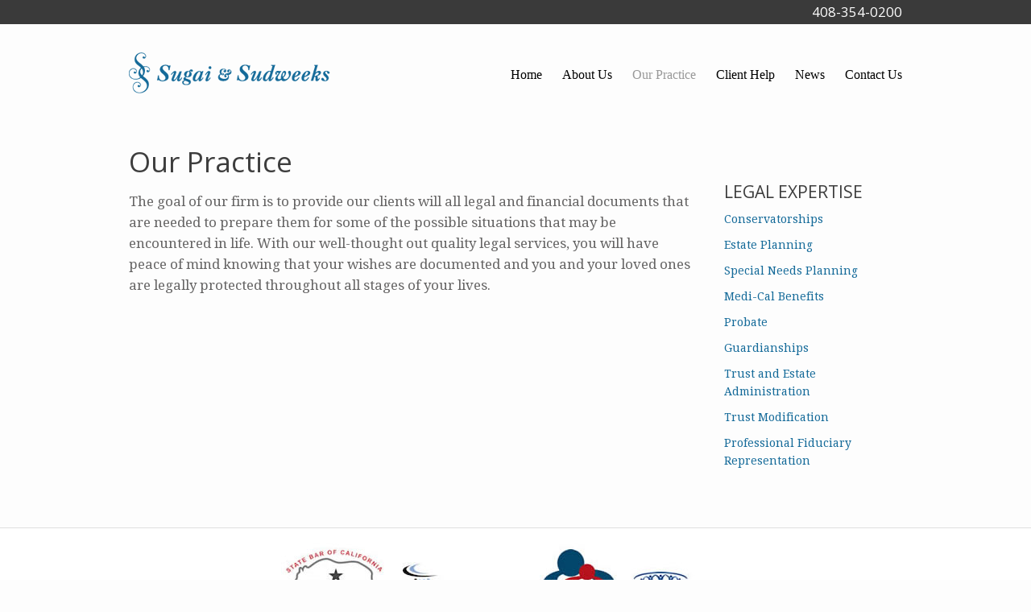

--- FILE ---
content_type: text/html; charset=UTF-8
request_url: https://sugaisudweeks.com/our-practice/
body_size: 9739
content:
<!DOCTYPE html>
<html lang="en-US">
<head>
<meta charset="UTF-8" />
<meta name="viewport" content="width=device-width" />

<link rel="shortcut icon" href="https://sugaisudweeks.com/wp-content/themes/storyteller-child/favicon.ico">
<link rel="profile" href="http://gmpg.org/xfn/11" />
<link rel="pingback" href="https://sugaisudweeks.com/xmlrpc.php" />

<!--[if lt IE 9]>
<script src="https://sugaisudweeks.com/wp-content/themes/storyteller/js/html5.js" type="text/javascript"></script>
<![endif]-->


<!-- MapPress Easy Google Maps Version:2.94.14 (https://www.mappresspro.com) -->
<meta name='robots' content='index, follow, max-image-preview:large, max-snippet:-1, max-video-preview:-1' />
	<style>img:is([sizes="auto" i], [sizes^="auto," i]) { contain-intrinsic-size: 3000px 1500px }</style>
	
	<!-- This site is optimized with the Yoast SEO plugin v25.1 - https://yoast.com/wordpress/plugins/seo/ -->
	<title>Our Practice - Sugai and Sudweeks</title>
	<link rel="canonical" href="https://sugaisudweeks.com/our-practice/" />
	<meta name="twitter:label1" content="Est. reading time" />
	<meta name="twitter:data1" content="1 minute" />
	<script type="application/ld+json" class="yoast-schema-graph">{"@context":"https://schema.org","@graph":[{"@type":"WebPage","@id":"https://sugaisudweeks.com/our-practice/","url":"https://sugaisudweeks.com/our-practice/","name":"Our Practice - Sugai and Sudweeks","isPartOf":{"@id":"https://sugaisudweeks.com/#website"},"datePublished":"2011-02-09T16:09:55+00:00","dateModified":"2023-03-21T18:18:37+00:00","inLanguage":"en-US","potentialAction":[{"@type":"ReadAction","target":["https://sugaisudweeks.com/our-practice/"]}]},{"@type":"WebSite","@id":"https://sugaisudweeks.com/#website","url":"https://sugaisudweeks.com/","name":"Sugai and Sudweeks","description":"Probate, Estate Planning, Elder Law, Conservatorships in Los Gatos and the Bay Area","potentialAction":[{"@type":"SearchAction","target":{"@type":"EntryPoint","urlTemplate":"https://sugaisudweeks.com/?s={search_term_string}"},"query-input":{"@type":"PropertyValueSpecification","valueRequired":true,"valueName":"search_term_string"}}],"inLanguage":"en-US"}]}</script>
	<!-- / Yoast SEO plugin. -->


<link rel='dns-prefetch' href='//fonts.googleapis.com' />
<link rel="alternate" type="application/rss+xml" title="Sugai and Sudweeks &raquo; Feed" href="https://sugaisudweeks.com/feed/" />
<link rel="alternate" type="application/rss+xml" title="Sugai and Sudweeks &raquo; Comments Feed" href="https://sugaisudweeks.com/comments/feed/" />
<script type="text/javascript">
/* <![CDATA[ */
window._wpemojiSettings = {"baseUrl":"https:\/\/s.w.org\/images\/core\/emoji\/16.0.1\/72x72\/","ext":".png","svgUrl":"https:\/\/s.w.org\/images\/core\/emoji\/16.0.1\/svg\/","svgExt":".svg","source":{"concatemoji":"https:\/\/sugaisudweeks.com\/wp-includes\/js\/wp-emoji-release.min.js?ver=6.8.3"}};
/*! This file is auto-generated */
!function(s,n){var o,i,e;function c(e){try{var t={supportTests:e,timestamp:(new Date).valueOf()};sessionStorage.setItem(o,JSON.stringify(t))}catch(e){}}function p(e,t,n){e.clearRect(0,0,e.canvas.width,e.canvas.height),e.fillText(t,0,0);var t=new Uint32Array(e.getImageData(0,0,e.canvas.width,e.canvas.height).data),a=(e.clearRect(0,0,e.canvas.width,e.canvas.height),e.fillText(n,0,0),new Uint32Array(e.getImageData(0,0,e.canvas.width,e.canvas.height).data));return t.every(function(e,t){return e===a[t]})}function u(e,t){e.clearRect(0,0,e.canvas.width,e.canvas.height),e.fillText(t,0,0);for(var n=e.getImageData(16,16,1,1),a=0;a<n.data.length;a++)if(0!==n.data[a])return!1;return!0}function f(e,t,n,a){switch(t){case"flag":return n(e,"\ud83c\udff3\ufe0f\u200d\u26a7\ufe0f","\ud83c\udff3\ufe0f\u200b\u26a7\ufe0f")?!1:!n(e,"\ud83c\udde8\ud83c\uddf6","\ud83c\udde8\u200b\ud83c\uddf6")&&!n(e,"\ud83c\udff4\udb40\udc67\udb40\udc62\udb40\udc65\udb40\udc6e\udb40\udc67\udb40\udc7f","\ud83c\udff4\u200b\udb40\udc67\u200b\udb40\udc62\u200b\udb40\udc65\u200b\udb40\udc6e\u200b\udb40\udc67\u200b\udb40\udc7f");case"emoji":return!a(e,"\ud83e\udedf")}return!1}function g(e,t,n,a){var r="undefined"!=typeof WorkerGlobalScope&&self instanceof WorkerGlobalScope?new OffscreenCanvas(300,150):s.createElement("canvas"),o=r.getContext("2d",{willReadFrequently:!0}),i=(o.textBaseline="top",o.font="600 32px Arial",{});return e.forEach(function(e){i[e]=t(o,e,n,a)}),i}function t(e){var t=s.createElement("script");t.src=e,t.defer=!0,s.head.appendChild(t)}"undefined"!=typeof Promise&&(o="wpEmojiSettingsSupports",i=["flag","emoji"],n.supports={everything:!0,everythingExceptFlag:!0},e=new Promise(function(e){s.addEventListener("DOMContentLoaded",e,{once:!0})}),new Promise(function(t){var n=function(){try{var e=JSON.parse(sessionStorage.getItem(o));if("object"==typeof e&&"number"==typeof e.timestamp&&(new Date).valueOf()<e.timestamp+604800&&"object"==typeof e.supportTests)return e.supportTests}catch(e){}return null}();if(!n){if("undefined"!=typeof Worker&&"undefined"!=typeof OffscreenCanvas&&"undefined"!=typeof URL&&URL.createObjectURL&&"undefined"!=typeof Blob)try{var e="postMessage("+g.toString()+"("+[JSON.stringify(i),f.toString(),p.toString(),u.toString()].join(",")+"));",a=new Blob([e],{type:"text/javascript"}),r=new Worker(URL.createObjectURL(a),{name:"wpTestEmojiSupports"});return void(r.onmessage=function(e){c(n=e.data),r.terminate(),t(n)})}catch(e){}c(n=g(i,f,p,u))}t(n)}).then(function(e){for(var t in e)n.supports[t]=e[t],n.supports.everything=n.supports.everything&&n.supports[t],"flag"!==t&&(n.supports.everythingExceptFlag=n.supports.everythingExceptFlag&&n.supports[t]);n.supports.everythingExceptFlag=n.supports.everythingExceptFlag&&!n.supports.flag,n.DOMReady=!1,n.readyCallback=function(){n.DOMReady=!0}}).then(function(){return e}).then(function(){var e;n.supports.everything||(n.readyCallback(),(e=n.source||{}).concatemoji?t(e.concatemoji):e.wpemoji&&e.twemoji&&(t(e.twemoji),t(e.wpemoji)))}))}((window,document),window._wpemojiSettings);
/* ]]> */
</script>
<link rel='stylesheet' id='flick-css' href='https://sugaisudweeks.com/wp-content/plugins/mailchimp/assets/css/flick/flick.css?ver=1.8.0' type='text/css' media='all' />
<link rel='stylesheet' id='mailchimp_sf_main_css-css' href='https://sugaisudweeks.com/?mcsf_action=main_css&#038;ver=1.8.0' type='text/css' media='all' />
<style id='wp-emoji-styles-inline-css' type='text/css'>

	img.wp-smiley, img.emoji {
		display: inline !important;
		border: none !important;
		box-shadow: none !important;
		height: 1em !important;
		width: 1em !important;
		margin: 0 0.07em !important;
		vertical-align: -0.1em !important;
		background: none !important;
		padding: 0 !important;
	}
</style>
<link rel='stylesheet' id='wp-block-library-css' href='https://sugaisudweeks.com/wp-includes/css/dist/block-library/style.min.css?ver=6.8.3' type='text/css' media='all' />
<style id='classic-theme-styles-inline-css' type='text/css'>
/*! This file is auto-generated */
.wp-block-button__link{color:#fff;background-color:#32373c;border-radius:9999px;box-shadow:none;text-decoration:none;padding:calc(.667em + 2px) calc(1.333em + 2px);font-size:1.125em}.wp-block-file__button{background:#32373c;color:#fff;text-decoration:none}
</style>
<link rel='stylesheet' id='mappress-leaflet-css' href='https://sugaisudweeks.com/wp-content/plugins/mappress-google-maps-for-wordpress/lib/leaflet/leaflet.css?ver=1.7.1' type='text/css' media='all' />
<link rel='stylesheet' id='mappress-css' href='https://sugaisudweeks.com/wp-content/plugins/mappress-google-maps-for-wordpress/css/mappress.css?ver=2.94.14' type='text/css' media='all' />
<style id='global-styles-inline-css' type='text/css'>
:root{--wp--preset--aspect-ratio--square: 1;--wp--preset--aspect-ratio--4-3: 4/3;--wp--preset--aspect-ratio--3-4: 3/4;--wp--preset--aspect-ratio--3-2: 3/2;--wp--preset--aspect-ratio--2-3: 2/3;--wp--preset--aspect-ratio--16-9: 16/9;--wp--preset--aspect-ratio--9-16: 9/16;--wp--preset--color--black: #000000;--wp--preset--color--cyan-bluish-gray: #abb8c3;--wp--preset--color--white: #ffffff;--wp--preset--color--pale-pink: #f78da7;--wp--preset--color--vivid-red: #cf2e2e;--wp--preset--color--luminous-vivid-orange: #ff6900;--wp--preset--color--luminous-vivid-amber: #fcb900;--wp--preset--color--light-green-cyan: #7bdcb5;--wp--preset--color--vivid-green-cyan: #00d084;--wp--preset--color--pale-cyan-blue: #8ed1fc;--wp--preset--color--vivid-cyan-blue: #0693e3;--wp--preset--color--vivid-purple: #9b51e0;--wp--preset--gradient--vivid-cyan-blue-to-vivid-purple: linear-gradient(135deg,rgba(6,147,227,1) 0%,rgb(155,81,224) 100%);--wp--preset--gradient--light-green-cyan-to-vivid-green-cyan: linear-gradient(135deg,rgb(122,220,180) 0%,rgb(0,208,130) 100%);--wp--preset--gradient--luminous-vivid-amber-to-luminous-vivid-orange: linear-gradient(135deg,rgba(252,185,0,1) 0%,rgba(255,105,0,1) 100%);--wp--preset--gradient--luminous-vivid-orange-to-vivid-red: linear-gradient(135deg,rgba(255,105,0,1) 0%,rgb(207,46,46) 100%);--wp--preset--gradient--very-light-gray-to-cyan-bluish-gray: linear-gradient(135deg,rgb(238,238,238) 0%,rgb(169,184,195) 100%);--wp--preset--gradient--cool-to-warm-spectrum: linear-gradient(135deg,rgb(74,234,220) 0%,rgb(151,120,209) 20%,rgb(207,42,186) 40%,rgb(238,44,130) 60%,rgb(251,105,98) 80%,rgb(254,248,76) 100%);--wp--preset--gradient--blush-light-purple: linear-gradient(135deg,rgb(255,206,236) 0%,rgb(152,150,240) 100%);--wp--preset--gradient--blush-bordeaux: linear-gradient(135deg,rgb(254,205,165) 0%,rgb(254,45,45) 50%,rgb(107,0,62) 100%);--wp--preset--gradient--luminous-dusk: linear-gradient(135deg,rgb(255,203,112) 0%,rgb(199,81,192) 50%,rgb(65,88,208) 100%);--wp--preset--gradient--pale-ocean: linear-gradient(135deg,rgb(255,245,203) 0%,rgb(182,227,212) 50%,rgb(51,167,181) 100%);--wp--preset--gradient--electric-grass: linear-gradient(135deg,rgb(202,248,128) 0%,rgb(113,206,126) 100%);--wp--preset--gradient--midnight: linear-gradient(135deg,rgb(2,3,129) 0%,rgb(40,116,252) 100%);--wp--preset--font-size--small: 13px;--wp--preset--font-size--medium: 20px;--wp--preset--font-size--large: 36px;--wp--preset--font-size--x-large: 42px;--wp--preset--spacing--20: 0.44rem;--wp--preset--spacing--30: 0.67rem;--wp--preset--spacing--40: 1rem;--wp--preset--spacing--50: 1.5rem;--wp--preset--spacing--60: 2.25rem;--wp--preset--spacing--70: 3.38rem;--wp--preset--spacing--80: 5.06rem;--wp--preset--shadow--natural: 6px 6px 9px rgba(0, 0, 0, 0.2);--wp--preset--shadow--deep: 12px 12px 50px rgba(0, 0, 0, 0.4);--wp--preset--shadow--sharp: 6px 6px 0px rgba(0, 0, 0, 0.2);--wp--preset--shadow--outlined: 6px 6px 0px -3px rgba(255, 255, 255, 1), 6px 6px rgba(0, 0, 0, 1);--wp--preset--shadow--crisp: 6px 6px 0px rgba(0, 0, 0, 1);}:where(.is-layout-flex){gap: 0.5em;}:where(.is-layout-grid){gap: 0.5em;}body .is-layout-flex{display: flex;}.is-layout-flex{flex-wrap: wrap;align-items: center;}.is-layout-flex > :is(*, div){margin: 0;}body .is-layout-grid{display: grid;}.is-layout-grid > :is(*, div){margin: 0;}:where(.wp-block-columns.is-layout-flex){gap: 2em;}:where(.wp-block-columns.is-layout-grid){gap: 2em;}:where(.wp-block-post-template.is-layout-flex){gap: 1.25em;}:where(.wp-block-post-template.is-layout-grid){gap: 1.25em;}.has-black-color{color: var(--wp--preset--color--black) !important;}.has-cyan-bluish-gray-color{color: var(--wp--preset--color--cyan-bluish-gray) !important;}.has-white-color{color: var(--wp--preset--color--white) !important;}.has-pale-pink-color{color: var(--wp--preset--color--pale-pink) !important;}.has-vivid-red-color{color: var(--wp--preset--color--vivid-red) !important;}.has-luminous-vivid-orange-color{color: var(--wp--preset--color--luminous-vivid-orange) !important;}.has-luminous-vivid-amber-color{color: var(--wp--preset--color--luminous-vivid-amber) !important;}.has-light-green-cyan-color{color: var(--wp--preset--color--light-green-cyan) !important;}.has-vivid-green-cyan-color{color: var(--wp--preset--color--vivid-green-cyan) !important;}.has-pale-cyan-blue-color{color: var(--wp--preset--color--pale-cyan-blue) !important;}.has-vivid-cyan-blue-color{color: var(--wp--preset--color--vivid-cyan-blue) !important;}.has-vivid-purple-color{color: var(--wp--preset--color--vivid-purple) !important;}.has-black-background-color{background-color: var(--wp--preset--color--black) !important;}.has-cyan-bluish-gray-background-color{background-color: var(--wp--preset--color--cyan-bluish-gray) !important;}.has-white-background-color{background-color: var(--wp--preset--color--white) !important;}.has-pale-pink-background-color{background-color: var(--wp--preset--color--pale-pink) !important;}.has-vivid-red-background-color{background-color: var(--wp--preset--color--vivid-red) !important;}.has-luminous-vivid-orange-background-color{background-color: var(--wp--preset--color--luminous-vivid-orange) !important;}.has-luminous-vivid-amber-background-color{background-color: var(--wp--preset--color--luminous-vivid-amber) !important;}.has-light-green-cyan-background-color{background-color: var(--wp--preset--color--light-green-cyan) !important;}.has-vivid-green-cyan-background-color{background-color: var(--wp--preset--color--vivid-green-cyan) !important;}.has-pale-cyan-blue-background-color{background-color: var(--wp--preset--color--pale-cyan-blue) !important;}.has-vivid-cyan-blue-background-color{background-color: var(--wp--preset--color--vivid-cyan-blue) !important;}.has-vivid-purple-background-color{background-color: var(--wp--preset--color--vivid-purple) !important;}.has-black-border-color{border-color: var(--wp--preset--color--black) !important;}.has-cyan-bluish-gray-border-color{border-color: var(--wp--preset--color--cyan-bluish-gray) !important;}.has-white-border-color{border-color: var(--wp--preset--color--white) !important;}.has-pale-pink-border-color{border-color: var(--wp--preset--color--pale-pink) !important;}.has-vivid-red-border-color{border-color: var(--wp--preset--color--vivid-red) !important;}.has-luminous-vivid-orange-border-color{border-color: var(--wp--preset--color--luminous-vivid-orange) !important;}.has-luminous-vivid-amber-border-color{border-color: var(--wp--preset--color--luminous-vivid-amber) !important;}.has-light-green-cyan-border-color{border-color: var(--wp--preset--color--light-green-cyan) !important;}.has-vivid-green-cyan-border-color{border-color: var(--wp--preset--color--vivid-green-cyan) !important;}.has-pale-cyan-blue-border-color{border-color: var(--wp--preset--color--pale-cyan-blue) !important;}.has-vivid-cyan-blue-border-color{border-color: var(--wp--preset--color--vivid-cyan-blue) !important;}.has-vivid-purple-border-color{border-color: var(--wp--preset--color--vivid-purple) !important;}.has-vivid-cyan-blue-to-vivid-purple-gradient-background{background: var(--wp--preset--gradient--vivid-cyan-blue-to-vivid-purple) !important;}.has-light-green-cyan-to-vivid-green-cyan-gradient-background{background: var(--wp--preset--gradient--light-green-cyan-to-vivid-green-cyan) !important;}.has-luminous-vivid-amber-to-luminous-vivid-orange-gradient-background{background: var(--wp--preset--gradient--luminous-vivid-amber-to-luminous-vivid-orange) !important;}.has-luminous-vivid-orange-to-vivid-red-gradient-background{background: var(--wp--preset--gradient--luminous-vivid-orange-to-vivid-red) !important;}.has-very-light-gray-to-cyan-bluish-gray-gradient-background{background: var(--wp--preset--gradient--very-light-gray-to-cyan-bluish-gray) !important;}.has-cool-to-warm-spectrum-gradient-background{background: var(--wp--preset--gradient--cool-to-warm-spectrum) !important;}.has-blush-light-purple-gradient-background{background: var(--wp--preset--gradient--blush-light-purple) !important;}.has-blush-bordeaux-gradient-background{background: var(--wp--preset--gradient--blush-bordeaux) !important;}.has-luminous-dusk-gradient-background{background: var(--wp--preset--gradient--luminous-dusk) !important;}.has-pale-ocean-gradient-background{background: var(--wp--preset--gradient--pale-ocean) !important;}.has-electric-grass-gradient-background{background: var(--wp--preset--gradient--electric-grass) !important;}.has-midnight-gradient-background{background: var(--wp--preset--gradient--midnight) !important;}.has-small-font-size{font-size: var(--wp--preset--font-size--small) !important;}.has-medium-font-size{font-size: var(--wp--preset--font-size--medium) !important;}.has-large-font-size{font-size: var(--wp--preset--font-size--large) !important;}.has-x-large-font-size{font-size: var(--wp--preset--font-size--x-large) !important;}
:where(.wp-block-post-template.is-layout-flex){gap: 1.25em;}:where(.wp-block-post-template.is-layout-grid){gap: 1.25em;}
:where(.wp-block-columns.is-layout-flex){gap: 2em;}:where(.wp-block-columns.is-layout-grid){gap: 2em;}
:root :where(.wp-block-pullquote){font-size: 1.5em;line-height: 1.6;}
</style>
<link rel='stylesheet' id='style-css' href='https://sugaisudweeks.com/wp-content/themes/storyteller-child/style.css?ver=6.8.3' type='text/css' media='all' />
<link rel='stylesheet' id='flexslider-css' href='https://sugaisudweeks.com/wp-content/themes/storyteller/js/flexSlider/flexslider.css?ver=6.8.3' type='text/css' media='all' />
<link rel='stylesheet' id='gpp-custom-fonts-css' href='https://fonts.googleapis.com/css?family=Open+Sans%3A400italic%2C400%2C300%2C700%2C800%7CDroid+Serif%3A400%2C700%2C400italic%2C700italic&#038;ver=6.8.3' type='text/css' media='all' />
<script type="text/javascript" src="https://sugaisudweeks.com/wp-includes/js/jquery/jquery.min.js?ver=3.7.1" id="jquery-core-js"></script>
<script type="text/javascript" src="https://sugaisudweeks.com/wp-includes/js/jquery/jquery-migrate.min.js?ver=3.4.1" id="jquery-migrate-js"></script>
<script type="text/javascript" src="https://sugaisudweeks.com/wp-content/themes/storyteller/js/flexSlider/jquery.flexslider-min.js?ver=1.0" id="flexslider-js"></script>
<script type="text/javascript" src="https://sugaisudweeks.com/wp-content/themes/storyteller/js/flexSlider/flex_js.js?ver=1.0" id="flex_js-js"></script>
<script type="text/javascript" src="https://sugaisudweeks.com/wp-content/themes/storyteller/js/scripts.js?ver=1.0" id="storyteller_scripts-js"></script>
<link rel="https://api.w.org/" href="https://sugaisudweeks.com/wp-json/" /><link rel="alternate" title="JSON" type="application/json" href="https://sugaisudweeks.com/wp-json/wp/v2/pages/40" /><link rel="EditURI" type="application/rsd+xml" title="RSD" href="https://sugaisudweeks.com/xmlrpc.php?rsd" />
<meta name="generator" content="WordPress 6.8.3" />
<link rel='shortlink' href='https://sugaisudweeks.com/?p=40' />
<link rel="alternate" title="oEmbed (JSON)" type="application/json+oembed" href="https://sugaisudweeks.com/wp-json/oembed/1.0/embed?url=https%3A%2F%2Fsugaisudweeks.com%2Four-practice%2F" />
<link rel="alternate" title="oEmbed (XML)" type="text/xml+oembed" href="https://sugaisudweeks.com/wp-json/oembed/1.0/embed?url=https%3A%2F%2Fsugaisudweeks.com%2Four-practice%2F&#038;format=xml" />
<script type="text/javascript">
	jQuery(function($) {
		$('.date-pick').each(function() {
			var format = $(this).data('format') || 'mm/dd/yyyy';
			format = format.replace(/yyyy/i, 'yy');
			$(this).datepicker({
				autoFocusNextInput: true,
				constrainInput: false,
				changeMonth: true,
				changeYear: true,
				beforeShow: function(input, inst) { $('#ui-datepicker-div').addClass('show'); },
				dateFormat: format.toLowerCase(),
			});
		});
		d = new Date();
		$('.birthdate-pick').each(function() {
			var format = $(this).data('format') || 'mm/dd';
			format = format.replace(/yyyy/i, 'yy');
			$(this).datepicker({
				autoFocusNextInput: true,
				constrainInput: false,
				changeMonth: true,
				changeYear: false,
				minDate: new Date(d.getFullYear(), 1-1, 1),
				maxDate: new Date(d.getFullYear(), 12-1, 31),
				beforeShow: function(input, inst) { $('#ui-datepicker-div').removeClass('show'); },
				dateFormat: format.toLowerCase(),
			});

		});

	});
</script>
<!-- BeginHeader --><style type="text/css">h1, h2, h3, h4, h5, h6, #header ul.menu li a, .slide-button, .button { font-family: 'Allerta'; }body, p, textarea, input, h2.site-description { font-family: 'Allan'; }</style><!-- EndHeader --><meta name="ps_configurator" content="thmNm=Storyteller Child;thmVsn=;thmFmly=storyteller;hd_bgn=BeginHeader;hd_end=EndHeader;ft_bgn=BeginFooter;ft_end=EndFooter;scptInc=https://ajax.googleapis.com/ajax/libs/jquery/1.7.2/jquery.min.js;scptInc=//html5shiv.googlecode.com/svn/trunk/html5.js;scptInc=https://sugaisudweeks.com/wp-content/themes/storyteller/js/small-menu.js;lnkInc=https://sugaisudweeks.com/wp-content/themes/storyteller-child/style.css;lnkInc=https://sugaisudweeks.com/wp-content/themes/storyteller/css/light.css" />
<!-- BeginHeader --><style type="text/css">h1, h2, h3, h4, h5, h6, ul.menu li a { font-family: 'Open Sans'; }body, p, textarea, input, h2.site-description { font-family: 'Droid Serif'; }</style><!-- EndHeader --><!--[if lt IE 9]>
   <script src="http://css3-mediaqueries-js.googlecode.com/svn/trunk/css3-mediaqueries.js"></script>
<![endif]-->

 <!--[if lt IE 8]>
<link rel="stylesheet" type="text/css" href="https://sugaisudweeks.com/wp-content/themes/storyteller-child/ie7.css" />
<![endif]-->
</head>

<body class="wp-singular page-template-default page page-id-40 page-parent wp-theme-storyteller wp-child-theme-storyteller-child browser-chrome has-sidebar">
	<!-- BeginHeader -->
	<div id="top-menu-wrap">
		<div id="top-menu" class="container">
			<h3><a href="tel:4083540200">408-354-0200</a></h3>
		</div>
	</div>
	<div id="header" class='container'>
				<header id="masthead" class="site-header" role="banner">
			<hgroup>
				<span class="logo-underline">
					<h1 class="site-title">
						<a href="https://sugaisudweeks.com/" title="Sugai and Sudweeks" rel="home">
					    	<img class="sitetitle" src="https://sugaisudweeks.com/wp-content/themes/storyteller-child/images/ss-logo-blue.png" alt="Sugai and Sudweeks" />
				    	</a>
				    </h1>
					<h2 id="tagline" class="site-description hide">Probate, Estate Planning, Elder Law, Conservatorships in Los Gatos and the Bay Area</h2>
				</span>
				<nav role="navigation" class="site-navigation main-navigation">
					<h1 class="assistive-text">Menu</h1>
					<div class="assistive-text skip-link"><a href="#content" title="Skip to content">Skip to content</a></div>

					<div class="menu-main-menu-container"><ul id="menu-main-menu" class="menu"><li id="menu-item-1466" class="menu-item menu-item-type-post_type menu-item-object-page menu-item-home menu-item-1466"><a href="https://sugaisudweeks.com/">Home</a></li>
<li id="menu-item-107" class="menu-item menu-item-type-post_type menu-item-object-page menu-item-has-children menu-item-107"><a href="https://sugaisudweeks.com/about/">About Us</a>
<ul class="sub-menu">
	<li id="menu-item-1485" class="menu-item menu-item-type-post_type menu-item-object-page menu-item-1485"><a href="https://sugaisudweeks.com/about/our-philosophy/">Our Philosophy</a></li>
	<li id="menu-item-1483" class="menu-item menu-item-type-post_type menu-item-object-page menu-item-1483"><a href="https://sugaisudweeks.com/about/community-involvement/">Community Involvement</a></li>
	<li id="menu-item-1490" class="menu-item menu-item-type-post_type menu-item-object-page menu-item-1490"><a href="https://sugaisudweeks.com/leslie-yarnes-sugai/">Leslie Yarnes Sugai</a></li>
	<li id="menu-item-1491" class="menu-item menu-item-type-post_type menu-item-object-page menu-item-1491"><a href="https://sugaisudweeks.com/sheri-sudweeks/">Sheri Sudweeks</a></li>
	<li id="menu-item-1486" class="menu-item menu-item-type-post_type menu-item-object-page menu-item-1486"><a href="https://sugaisudweeks.com/about/disclaimer-and-terms-of-use/">Disclaimer and Terms of Use</a></li>
	<li id="menu-item-1487" class="menu-item menu-item-type-post_type menu-item-object-page menu-item-1487"><a href="https://sugaisudweeks.com/about/site-map/">Site Map</a></li>
</ul>
</li>
<li id="menu-item-108" class="menu-item menu-item-type-post_type menu-item-object-page current-menu-item page_item page-item-40 current_page_item menu-item-has-children menu-item-108"><a href="https://sugaisudweeks.com/our-practice/" aria-current="page">Our Practice</a>
<ul class="sub-menu">
	<li id="menu-item-1492" class="menu-item menu-item-type-post_type menu-item-object-page menu-item-1492"><a href="https://sugaisudweeks.com/our-practice/conservatorships/">Conservatorships</a></li>
	<li id="menu-item-1495" class="menu-item menu-item-type-post_type menu-item-object-page menu-item-1495"><a href="https://sugaisudweeks.com/our-practice/estate-planning/">Estate Planning</a></li>
	<li id="menu-item-1500" class="menu-item menu-item-type-post_type menu-item-object-page menu-item-1500"><a href="https://sugaisudweeks.com/our-practice/special-needs-planning/">Special Needs Planning</a></li>
	<li id="menu-item-1502" class="menu-item menu-item-type-post_type menu-item-object-page menu-item-1502"><a href="https://sugaisudweeks.com/our-practice/medi-cal-benefits/">Medi-Cal Benefits</a></li>
	<li id="menu-item-1498" class="menu-item menu-item-type-post_type menu-item-object-page menu-item-1498"><a href="https://sugaisudweeks.com/our-practice/probate/">Probate</a></li>
	<li id="menu-item-1496" class="menu-item menu-item-type-post_type menu-item-object-page menu-item-1496"><a href="https://sugaisudweeks.com/our-practice/guardianships/">Guardianships</a></li>
	<li id="menu-item-1501" class="menu-item menu-item-type-post_type menu-item-object-page menu-item-1501"><a href="https://sugaisudweeks.com/our-practice/trust-and-estate-administration/">Trust and Estate Administration</a></li>
	<li id="menu-item-1612" class="menu-item menu-item-type-post_type menu-item-object-page menu-item-1612"><a href="https://sugaisudweeks.com/our-practice/special-needs-trust-administration/">Special Needs Trust Administration</a></li>
	<li id="menu-item-1579" class="menu-item menu-item-type-post_type menu-item-object-page menu-item-1579"><a href="https://sugaisudweeks.com/our-practice/trust-modification/">Trust Modification</a></li>
	<li id="menu-item-1499" class="menu-item menu-item-type-post_type menu-item-object-page menu-item-1499"><a href="https://sugaisudweeks.com/our-practice/professional-fiduciary-representation/">Professional Fiduciary Representation</a></li>
	<li id="menu-item-1503" class="menu-item menu-item-type-post_type menu-item-object-page menu-item-has-children menu-item-1503"><a href="https://sugaisudweeks.com/our-practice/hot-topics/">Hot Topics</a>
	<ul class="sub-menu">
		<li id="menu-item-1504" class="menu-item menu-item-type-post_type menu-item-object-page menu-item-1504"><a href="https://sugaisudweeks.com/our-practice/hot-topics/estate-planning/">Estate Planning</a></li>
		<li id="menu-item-1505" class="menu-item menu-item-type-post_type menu-item-object-page menu-item-1505"><a href="https://sugaisudweeks.com/our-practice/hot-topics/special-needs/">Special Needs</a></li>
		<li id="menu-item-1509" class="menu-item menu-item-type-post_type menu-item-object-page menu-item-1509"><a href="https://sugaisudweeks.com/our-practice/hot-topics/alzheimer%e2%80%99s/">Alzheimer’s</a></li>
		<li id="menu-item-1510" class="menu-item menu-item-type-post_type menu-item-object-page menu-item-1510"><a href="https://sugaisudweeks.com/our-practice/hot-topics/what-to-do-when-a-parent-dies/">Death</a></li>
	</ul>
</li>
</ul>
</li>
<li id="menu-item-109" class="menu-item menu-item-type-post_type menu-item-object-page menu-item-109"><a href="https://sugaisudweeks.com/resources/">Client Help</a></li>
<li id="menu-item-1462" class="menu-item menu-item-type-post_type menu-item-object-page menu-item-1462"><a href="https://sugaisudweeks.com/news/">News</a></li>
<li id="menu-item-1463" class="menu-item menu-item-type-post_type menu-item-object-page menu-item-1463"><a href="https://sugaisudweeks.com/408-354-0200/">Contact Us</a></li>
</ul></div>				</nav>
				<div class="clear"></div>
			</hgroup>
			
		</header><!-- #masthead .site-header -->
	</div>
    
	<div id="page" class="hfeed site container">

		<div id="main">
		<!-- EndHeader -->
<div id="primary" class="site-content">
	<div id="content" role="main">

		
			
<article id="post-40" class="post-40 page type-page status-publish hentry">
	<header class="entry-header">
		<h1 class="entry-title">Our Practice</h1>
	</header><!-- .entry-header -->

	<div class="entry-content">
		<p>The goal of our firm is to provide our clients will all legal and financial documents that are needed to prepare them for some of the possible situations that may be encountered in life. With our well-thought out quality legal services, you will have peace of mind knowing that your wishes are documented and you and your loved ones are legally protected throughout all stages of your lives.</p>
						<footer class="entry-meta">
				</footer>
	</div><!-- .entry-content -->
</article><!-- #post-40 -->

			

	<div id="comments" class="comments-area">

	
	
	
	
</div><!-- #comments .comments-area -->

		
	</div><!-- #content -->
</div><!-- #primary .site-content -->

		<section id="secondary" class="widget-area" role="complementary">
		<aside id="sidebar" class="widget">
			<aside id="flexipages-3" class="widget widget_pages widget_flexipages flexipages_widget"><h3 class="widget-title">Legal Expertise</h3>
<ul>
	<li class="page_item page-item-73"><a href="https://sugaisudweeks.com/our-practice/conservatorships/" title="Conservatorships">Conservatorships</a></li>
	<li class="page_item page-item-63"><a href="https://sugaisudweeks.com/our-practice/estate-planning/" title="Estate Planning">Estate Planning</a></li>
	<li class="page_item page-item-77"><a href="https://sugaisudweeks.com/our-practice/special-needs-planning/" title="Special Needs Planning">Special Needs Planning</a></li>
	<li class="page_item page-item-79"><a href="https://sugaisudweeks.com/our-practice/medi-cal-benefits/" title="Medi-Cal Benefits">Medi-Cal Benefits</a></li>
	<li class="page_item page-item-67"><a href="https://sugaisudweeks.com/our-practice/probate/" title="Probate">Probate</a></li>
	<li class="page_item page-item-75"><a href="https://sugaisudweeks.com/our-practice/guardianships/" title="Guardianships">Guardianships</a></li>
	<li class="page_item page-item-65"><a href="https://sugaisudweeks.com/our-practice/trust-and-estate-administration/" title="Trust and Estate Administration">Trust and Estate Administration</a></li>
	<li class="page_item page-item-69"><a href="https://sugaisudweeks.com/our-practice/trust-modification/" title="Trust Modification">Trust Modification</a></li>
	<li class="page_item page-item-81"><a href="https://sugaisudweeks.com/our-practice/professional-fiduciary-representation/" title="Professional Fiduciary Representation">Professional Fiduciary Representation</a></li>
</ul></aside>		</aside>
	</section><!-- #secondary .widget-area -->
	<!-- BeginFooter -->

</div><!-- #main -->
</div><!-- #page .hfeed .site -->

			<div id="action-wrap">
			<div class="logo-banner">
										<img width="132" height="140" alt="State Bar of California" class="attachment-full" style="max-width: 100%;" src="https://sugaisudweeks.com/wp-content/uploads/statebar.jpg" /><img width="157" height="140" alt="National Elder Law Foundation" class="attachment-full" style="max-width: 100%;" src="https://sugaisudweeks.com/wp-content/uploads/nationalelder.jpg" /><img width="97" height="140" alt="Academy of Special Needs Planners Member" class="attachment-full" style="max-width: 100%;" src="https://sugaisudweeks.com/wp-content/uploads/asnp.jpg" /><img width="148" height="140" alt="National Elder Law Foundation" class="attachment-full" style="max-width: 100%;" src="https://sugaisudweeks.com/wp-content/uploads/naela.jpg" />                    				</div>
		</div><!-- #action-wrap -->
	
<div id="footer-wrap">

	<footer id="colophon" class="site-footer container" role="contentinfo">
                  <div id="footer-widgets" class="four">
                                  <aside id="widget-1" class="widget-1">
                       <div class="widget"><h3 class="widget-title"><span>Useful Links</span></h3><ul  class="list">

		<li class=''><a href='https://sugaisudweeks.com/resources/'>Client Help</a></li><li class=''><a href='https://sugaisudweeks.com/about/disclaimer-and-terms-of-use/'>Disclaimer & Terms of Use</a></li><li class=''><a href='https://sugaisudweeks.com/about/site-map/'>Site Map</a></li></ul></div>                   </aside>
                                                 <aside id="widget-2" class="widget-2">
                       <div class="widget"><h3 class="widget-title"><span>Contact</span></h3>			<div class="textwidget"><p>408-354-0200<br />
<a href="mailto:admin@sugaisudweeks.com">admin@sugaisudweeks.com</a></p>
<p>Sugai & Sudweeks<br />
200 So. Santa Cruz Ave. #100<br />
Los Gatos, CA 95030</p>
</div>
		</div>                   </aside>
                                                 <aside id="widget-3" class="widget-3">
                       <div class="widget"><h3 class="widget-title"><span>Join Us</span></h3><ul  class="list">

		<li class='facebook'><a href='http://facebook.com/SugaiSudweeks' target='_blank'>Facebook</a></li><li class='linkedin'><a href='http://www.linkedin.com/company/789947' target='_blank'>LinkedIn</a></li><li class='youtube'><a href='http://www.youtube.com/sugaisudweeks' target='_blank'>YouTube</a></li><li class='slideshare'><a href='http://www.slideshare.net/sherisudweeks'>Slideshare</a></li></ul></div>                   </aside>
               			                   <aside id="widget-4" class="widget4">
                       <div class="widget"><h3 class="widget-title"><span>Service Areas</span></h3>
<ul>
	<li class="page_item page-item-73"><a href="https://sugaisudweeks.com/our-practice/conservatorships/" title="Conservatorships">Conservatorships</a></li>
	<li class="page_item page-item-63"><a href="https://sugaisudweeks.com/our-practice/estate-planning/" title="Estate Planning">Estate Planning</a></li>
	<li class="page_item page-item-77"><a href="https://sugaisudweeks.com/our-practice/special-needs-planning/" title="Special Needs Planning">Special Needs Planning</a></li>
	<li class="page_item page-item-79"><a href="https://sugaisudweeks.com/our-practice/medi-cal-benefits/" title="Medi-Cal Benefits">Medi-Cal Benefits</a></li>
	<li class="page_item page-item-67"><a href="https://sugaisudweeks.com/our-practice/probate/" title="Probate">Probate</a></li>
	<li class="page_item page-item-75"><a href="https://sugaisudweeks.com/our-practice/guardianships/" title="Guardianships">Guardianships</a></li>
	<li class="page_item page-item-65"><a href="https://sugaisudweeks.com/our-practice/trust-and-estate-administration/" title="Trust and Estate Administration">Trust and Estate Administration</a></li>
	<li class="page_item page-item-1610"><a href="https://sugaisudweeks.com/our-practice/special-needs-trust-administration/" title="Special Needs Trust Administration">Special Needs Trust Administration</a></li>
	<li class="page_item page-item-69"><a href="https://sugaisudweeks.com/our-practice/trust-modification/" title="Trust Modification">Trust Modification</a></li>
	<li class="page_item page-item-81"><a href="https://sugaisudweeks.com/our-practice/professional-fiduciary-representation/" title="Professional Fiduciary Representation">Professional Fiduciary Representation</a></li>
</ul></div>                   </aside>
                          </div><!-- end #footer-widgets -->
       
       <div class="site-info">
           					<aside id="text-15" class="widget widget_text">			<div class="textwidget"><p>Copyright &copy; 2016 Sugai &amp; Sudweeks.  All rights reserved.  Site by <a href="http://sterlingpr.com">Sterling Communications</a>.</p></div>
		</aside>                           </div><!-- .site-info -->
	</footer><!-- .site-footer .site-footer -->
</div><!-- #footer-wrap -->
<!-- EndFooter -->

<!--[if lt IE 8]>
        <div class="ie7">This site features some content that requires modern, secure browsers.  If you can, please upgrade your browser now.</div>
<![endif]-->

<script type="speculationrules">
{"prefetch":[{"source":"document","where":{"and":[{"href_matches":"\/*"},{"not":{"href_matches":["\/wp-*.php","\/wp-admin\/*","\/wp-content\/uploads\/*","\/wp-content\/*","\/wp-content\/plugins\/*","\/wp-content\/themes\/storyteller-child\/*","\/wp-content\/themes\/storyteller\/*","\/*\\?(.+)"]}},{"not":{"selector_matches":"a[rel~=\"nofollow\"]"}},{"not":{"selector_matches":".no-prefetch, .no-prefetch a"}}]},"eagerness":"conservative"}]}
</script>
<script type="text/javascript" src="https://sugaisudweeks.com/wp-includes/js/jquery/jquery.form.min.js?ver=4.3.0" id="jquery-form-js"></script>
<script type="text/javascript" id="mailchimp_sf_main_js-js-extra">
/* <![CDATA[ */
var mailchimpSF = {"ajax_url":"https:\/\/sugaisudweeks.com\/"};
/* ]]> */
</script>
<script type="text/javascript" src="https://sugaisudweeks.com/wp-content/plugins/mailchimp/assets/js/mailchimp.js?ver=1.8.0" id="mailchimp_sf_main_js-js"></script>
<script type="text/javascript" src="https://sugaisudweeks.com/wp-includes/js/jquery/ui/core.min.js?ver=1.13.3" id="jquery-ui-core-js"></script>
<script type="text/javascript" src="https://sugaisudweeks.com/wp-includes/js/jquery/ui/datepicker.min.js?ver=1.13.3" id="jquery-ui-datepicker-js"></script>
<script type="text/javascript" id="jquery-ui-datepicker-js-after">
/* <![CDATA[ */
jQuery(function(jQuery){jQuery.datepicker.setDefaults({"closeText":"Close","currentText":"Today","monthNames":["January","February","March","April","May","June","July","August","September","October","November","December"],"monthNamesShort":["Jan","Feb","Mar","Apr","May","Jun","Jul","Aug","Sep","Oct","Nov","Dec"],"nextText":"Next","prevText":"Previous","dayNames":["Sunday","Monday","Tuesday","Wednesday","Thursday","Friday","Saturday"],"dayNamesShort":["Sun","Mon","Tue","Wed","Thu","Fri","Sat"],"dayNamesMin":["S","M","T","W","T","F","S"],"dateFormat":"MM d, yy","firstDay":0,"isRTL":false});});
/* ]]> */
</script>
<script type="text/javascript" src="https://sugaisudweeks.com/wp-content/themes/storyteller/js/small-menu.js?ver=20120206" id="small-menu-js"></script>
		<script type="text/javascript">
			var bwpRecaptchaCallback = function() {
				// render all collected recaptcha instances
			};
		</script>

		<script src="https://www.google.com/recaptcha/api.js?onload=bwpRecaptchaCallback&#038;render=explicit" async defer></script>

</body>
</html>

--- FILE ---
content_type: text/css
request_url: https://sugaisudweeks.com/wp-content/themes/storyteller-child/style.css?ver=6.8.3
body_size: 3042
content:
/*
Theme Name: Storyteller Child
Description: Child theme for Storyteller Theme
Author: S. Mattern
Template: storyteller
*/

@import url("../storyteller/style.css");

/* GENERAL */
body {
	min-width: 340px;
	position: relative;
}
.clear {
	display: block;
	clear: both;
}
.hide {
	 position: absolute;
    top: -9999px;
    left: -9999px;
 	margin: 0;
	padding: 0;
	border: none;
 }
.menu-toggle {
	bottom: 15px;
}
h1.menu-toggle {
	padding-left: 32px;
	background: transparent url('images/hamburger.png') no-repeat 0 .3em;	
}
h2.section-title {
	text-transform: none;
	font-weight: 500;
}
.entry-header h1 {
	line-height: 120%;
}
h2 {
	font-size: 1.6em;
	margin-bottom: 15px;
}
h3 {
	line-height: 120%;
	font-size: 1.5em;
}
.post-edit-link {
	font-size: 14px !important;	
}
.pagelinks {
	margin-top: 20px;
	font-size: 1.2em;
}	
/* COLORS */
h1,h2,h3,h4,h5,h6 {
	color: #3d3d3d;
}
h1 a, h2 a, h3 a, h4 a, h5 a, h6 a {
	color: #3d3d3d;
	text-decoration: none !important;
}
hr {
	background-color: #ccc;
}
a {
	color: #146A99;
	text-decoration: none;
}
a:visited {
}
a:hover,
a:focus,
a:active {
	color: #AAA;
}
h1.site-title {
	color: #3D3D3D;
	margin-top: 25px;
}
span.underline {
	border-bottom: 1px solid #3d3d3d;
	margin-bottom: 20px;
}
#masthead {
	border-bottom: 0;
	margin-bottom: 30px;
}
.home #masthead, .page-template-page-blog-grid-php #masthead {
	border-bottom: 0;
}
h1.entry-title {
	color: #3d3d3d;
	margin-bottom: 10px;
}
h1.site-title a {
	color: #999999;
}
h2.section-title, #homewidgets h3.widget-title {
	color: #3D3D3D;
	margin-top: 15px;
}
#footer-wrap {
	background: #222;
	color:#999;
}
#footer-wrap a {
	color:#999;
}
#footer-wrap a:hover {
	color:#CCC;
}
a.readmore {
}
#footer-widgets h3.widget-title {
	color: #f3f3f3;
}
.main-navigation a {
	color: #000;
}
.main-small-navigation .menu {
	background: #FFF;
	border: 1px solid #DDD;
	box-shadow: 0 1px 4px #ddd;
	-moz-box-shadow: 0 1px 4px #ddd;
	-webkit-box-shadow: 0 1px 4px #ddd;
	-ms-box-shadow: 0 1px 4px #ddd;
}
.main-navigation ul ul, ul.menu-top-right ul {
	background: #fff;
	box-shadow: 0 1px 4px #ddd;
	-moz-box-shadow: 0 1px 4px #ddd;
	-webkit-box-shadow: 0 1px 4px #ddd;
	-ms-box-shadow: 0 1px 4px #ddd;
	border: 1px solid #ddd;
}
.main-navigation li.current_page_item a,
.main-navigation li.current-menu-item a {
	color: #999;
}
.nav-previous a, .nav-next a, .next-image a, .previous-image a  {
	border: 1px solid #222;
	background: #3D3D3D;
	color: #F3F3F3;
}
.nav-previous a:hover, .nav-next a:hover, .next-image a:hover, .previous-image a:hover  {
background: #666;
border:1px solid #555;
}
.archive .hentry {
	border-bottom: 1px solid #DDD;
}
article.comment {
	border-bottom: 1px solid #ddd;
}
.tax-pcategory .hentry, .tax-ptag .hentry, .post-type-archive .hentry {
border-bottom: 0;
}
.main-navigation li:hover > a {
	color:#444;
}
.main-navigation ul ul :hover > a {
	color:#444;
}
.main-navigation ul ul a:hover {
	color:#444;
}
.wp-caption {
	border: 1px solid #ddd;
}
.entry-meta {
	color:#AAA;
}
.post .entry-meta {
	padding-top: 10px;	
}
.main-navigation ul li.current_page_item a {color:#999;}
.home .main-navigation ul li#menu-item-106 a {color: #999;}
#action-wrap {
	background: #EFEFEF;
	border-top: 1px solid #E0E0E0;
}
.main-navigation a {
	font-size: .8em;	
}
/* HEADER */
#top-menu-wrap {
	background-color: #3A3A3A;
	text-align: right;
	color: #FFF;
	padding: 5px 0 5px 0;
}
#top-menu-wrap h3 {
	font-size: 1.2em;	
}
#top-menu-wrap a {
	color: #FFF;
	text-decoration: none;
}
#masthead {
	padding: 10px 0;
}
.main-navigation {
	margin-top: 36px;
	text-transform: none;
	letter-spacing: normal;
	font-size: 1.3em;
	font-family: 'Open Sans' !important;
	font-weight: normal;
}
.main-navigation ul ul li {
	font-size: .9em;
	line-height: normal;
}
.main-navigation ul ul li a {
	color: #3D3D3D;
}
.main-navigation ul li.current_page_item ul a,
.main-navigation ul li.current-menu-item ul a {
	color: #3D3D3D;
}
.main-navigation ul ul li.current_page_item a,
.main-navigation ul ul li.current-menu-item a {
	color:#999 !important;
}
.main-navigation ul ul li a:hover {
	color:#999 !important;
}
/* HOME */
.home h1.entry-title {
	position: absolute;
    top: -9999px;
    left: -9999px;
 	margin: 0;
	padding: 0;
	border: none;	
}
#home-title {
	text-align: center;	
	margin: 0 auto;
	margin-bottom: 30px;
}
#home-title h1 {
	font-size: 2.2em;
	line-height: 120%;	
}
#home-blocks {
	text-align: center;
	margin: 0 auto;
}
#home-blocks .practice-block {
	width: 50%;
	float: left;
	margin: 0 auto;
	line-height: 100%;
	position: relative;
	}
#home-blocks .practice-block img {
	display: block;
	width: 100%;
	height: auto;
	height: auto;
	opacity: 1;
   transition: opacity .25s ease-in-out;
   -moz-transition: opacity .25s ease-in-out;
   -webkit-transition: opacity .25s ease-in-out;
	/*visibility: hidden;*/
}
#home-blocks .practice-block:hover img {
	filter:alpha(opacity=80);
	-moz-opacity: 0.8;
	opacity: 0.8;
	-khtml-opacity: 0.8;
}
#home-blocks .practice-block .sq-content, #home-blocks .practice-block .textwidget {
    position: absolute;
    z-index: 1;
    top: 0;
    right: 0;
    bottom: 0;
    left: 0;
	height: 100%;
    width: 100%;
    overflow: hidden;
}
#home-blocks .practice-block a {
  display: table;
  height: 100%;
  width: 100%;
  text-align: center;
  vertical-align: middle;
  margin-right: -0.25em; /* Adjusts for spacing */	
  color: #FFF;
}
#home-blocks .practice-block span {
  display: table-cell;
  height: 100%;
  width: 100%;
  vertical-align: middle;
  font-family: 'Open Sans';
  font-weight: 500;
  font-size: 1.2em;
  line-height: normal;
  hyphens: auto !important;
}
.home .home-text {
  text-align: center;	
  font-size: 1.2em;
  margin-top: 15px;
}
.video-wrap {
	position: relative;
	padding-bottom: 56.25%; /* 16:9 */
	padding-top: 25px;
	height: 0;
	margin: 0 auto;
	margin-bottom: 10px;
	margin-top: 30px;
}
.video-wrap iframe {
	position: absolute;
	top: 0;
	left: 0;
	width: 100%;
	height: 100%;
}
.home .halfcol {
	min-height: 240px;
}
.home .halfcol.first {
	float: left;	
}
.home .halfcol .entry-summary {
	margin-bottom: 40px;	
}
/* Mobile Menu */
.main-small-navigation .menu {
	font-size: 1.2em;
	margin-top: -20px;
	top: 0;
	width: 80%;
}
.main-small-navigation .menu li {
	text-align: left !important;
	margin-left: 5px;
}
.main-small-navigation .menu li a {
	display: block;
	color: #333;
}
.main-small-navigation .menu li a:hover {
	color:#999;
}
.main-small-navigation .menu ul {
	margin-left: 5px;	
}
.main-small-navigation .menu li ul ul {
	display: none !important;	
}
/* BLOG */
.entry-meta {
	font-size: 1em;	
	margin-top: 5px;
}
.entry-meta a {
	color: #146A99;	
}
.entry-content, .entry-summary {
	font-size: 1.2em;	
	margin-top: 5px;
}
.entry-content  ul, .entry-content ol {
	margin: 10px 0 20px 20px;
    padding: 0;
    position: relative;
}
.entry-content ul ul {
	margin-left: 20px;	
}
.entry-content  ul li {
    padding: 0 0 0 5px;
    margin: 5px 0 10px 0;
}
.entry-content ol li {
    margin: 5px 0 10px 10px;
    padding: 0;
    list-style: decimal;
    background-image: none;
}
/* SIDEBAR */
#sidebar ul, #sidebar ol {
	margin: 10px 0 20px 0;
    padding: 0;
    position: relative;
}
#sidebar ul ul {
	margin-left: 10px;	
}
#sidebar  ul li, #sidebar  ol li {
    padding: 0;
    margin: 10px 0 0 0;
}
#sidebar ul li.current_page_item a {
	color: #999;
}
/* FOOTER */
#action-wrap {
	background-color: white;
	padding: 10px 0 10px 0;
	margin-top: 30px;
}
.logo-banner {
	width: 100%;
	margin: 0 auto;
	text-align: center;
	line-height: normal;
}
.logo-banner img {
	display: inline;
	margin: 0 auto;
	margin-left: 8px;
	margin-right: 8px;
}
#footer-wrap {
	padding-top: 20px;
}
#footer-wrap h3 {
	font-size: 1.2em;
	margin-bottom: 20px;
}
#footer-wrap a {
	text-decoration: underline;	
}
#footer-wrap p {
	margin: 10px 0 10px 0;	
}
#footer-wrap ul li.facebook {
	height: 25px;
	padding: 0 0 0 35px;
    margin: 5px 0 15px 0;
    background: transparent url('images/facebook.jpg') no-repeat 0 0;	
}
#footer-wrap ul li.linkedin {
	height: 25px;
	padding: 0 0 0 35px;
    margin: 5px 0 15px 0;
    background: transparent url('images/linkedin.jpg') no-repeat 0 0;	
}
#footer-wrap ul li.vimeo {
	height: 25px;
	padding: 0 0 0 35px;
    margin: 5px 0 15px 0;
    background: transparent url('images/vimeo.jpg') no-repeat 0 0;	
}
#footer-wrap ul li.youtube {
	height: 25px;
	padding: 0 0 0 35px;
    margin: 5px 0 15px 0;
    background: transparent url('images/youtube.jpg') no-repeat 0 0;	
}
#footer-wrap ul li.slideshare {
	height: 25px;
	padding: 0 0 0 35px;
    margin: 5px 0 15px 0;
    background: transparent url('images/slideshare.jpg') no-repeat 0 0;	
}

form#mc_signup_form, .mc_form_inside {
	padding: 0 !important;	
}
.mc_merge_var {
	margin: 0 auto !important;	
	padding: 0 !important;
}
.mc_signup_submit {
	padding: 0 !Important;
	text-align: left;
}
input#mc_signup_submit:hover {
	color: #000 !important;
	text-align: center;
}
/* Misc */

.tribe-events-single-section {
	clear: both;
	display: block;
	background-color: transparent;
	border: none;
	margin-top: 20px;
}
.tribe-events-sub-nav {
	display: none;	
}
#comments {
	font-size: 1.3em;	
}
.author_widget img {
vertical-align: middle;
margin-right: 5px;
}
/*
LARGER MOBILE DEVICES
This is for devices like the Galaxy Note or something that's
larger than an iPhone but smaller than a tablet. Let's call them
tweeners.
*/
@media only screen and (min-width: 400px) {
nav.main-navigation {
   clear: none;
   margin-top: 0px;
}
}
@media only screen and (min-width: 600px) {
nav.main-navigation {
   clear: none;
   margin-top: 35px;
}
nav.main-navigation li {
	margin-left: 10px;	
}
  .onecol {
    width: 5.801104972%;
  }
  /* 4.85%;  } /* grid_1  */
  .twocol {
    width: 14.364640883%;
  }
  /* 13.45%; } /* grid_2  */
  .threecol {
    width: 22.928176794%;
  }
  /* 22.05%; } /* grid_3  */
  .fourcol {
    width: 31.491712705%;
  }
  /* 30.75%; } /* grid_4  */
  .fivecol {
    width: 40.055248616%;
  }
  /* 39.45%; } /* grid_5  */
  .sixcol, .halfcol {
    width: 48%;
  }
  /* 48%;    } /* grid_6  */
  .sevencol {
    width: 57.182320438000005%;
  }
  /* 56.75%; } /* grid_7  */
  .eightcol {
    width: 65.74585634900001%;
  }
  /* 65.4%;  } /* grid_8  */
  .ninecol {
    width: 74.30939226%;
  }
  /* 74.05%; } /* grid_9  */
  .tencol {
    width: 82.87292817100001%;
  }
  /* 82.7%;  } /* grid_10 */
  .elevencol {
    width: 91.436464082%;
  }
  /* 91.35%; } /* grid_11 */
  .twelvecol {
    width: 99.999999993%;
  }
  /* 100%;   } /* grid_12 */
  .onecol,
  .twocol,
  .threecol,
  .fourcol,
  .fivecol,
  .sixcol,
  .sevencol,
  .eightcol,
  .ninecol,
  .tencol,
  .elevencol,
  .twelvecol {
    position: relative;
    float: left;
    margin-left: 2.762430939%;
  }
  .first {
    margin-left: 0;
	float: left;
  }
  .last {
    float: right;
  }
  
#home-blocks .practice-block {
	width: 20%;
}
#home-blocks .practice-block span {
  font-size: 1em;
}
}	
@media only screen and (min-width: 680px) {
.home .entry-content .video-wrap {
	width: 680px;
	height: 382px;
	padding: 0;
}
}
/*
TABLET & SMALLER LAPTOPS
This is the average viewing window. So Desktops, Laptops, and
in general anyone not viewing on a mobile device. Here's where
you can add resource intensive styles.
*/
@media only screen and (min-width: 768px) {
#home-title {
	width: 680px;
}
.home .home-text p {
  width: 80%;
  margin: 0 auto;	
  margin-top: 5px;
  margin-bottom: 5px;
}
}
/*
DESKTOP
This is the average viewing window. So Desktops, Laptops, and
in general anyone not viewing on a mobile device. Here's where
you can add resource intensive styles.
*/
@media only screen and (min-width: 960px) {
.main-navigation a {
	font-size: .9em;	
}
nav.main-navigation {
   margin-top: 35px;
}
nav.main-navigation li {
	margin-left: 20px;	
}
#home-blocks .practice-block span {
	font-size: 1.4em;
}
nav.main-navigation li {
	margin-left: 25px;	
}
}

--- FILE ---
content_type: text/css
request_url: https://sugaisudweeks.com/wp-content/themes/storyteller/style.css
body_size: 7849
content:
/*
Theme Name: Storyteller
Theme URI: http://graphpaperpress.com/themes/storyteller/
Author: Graph Paper Press
Author URI: http://graphpaperpress.com
Description: A theme perfect for telling multimedia stories including video and photos.
Version: 1.1.4
License: All Rights Reserved
License URI: license.txt
Tags: two-columns, custom-menu, sticky-post, post-formats
*/


/* =Reset
-------------------------------------------------------------- */

html, body, div, span, applet, object, iframe,
h1, h2, h3, h4, h5, h6, p, blockquote, pre,
a, abbr, acronym, address, big, cite, code,
del, dfn, em, font, ins, kbd, q, s, samp,
small, strike, strong, sub, sup, tt, var,
dl, dt, dd, ol, ul, li,
fieldset, form, label, legend,
table, caption, tbody, tfoot, thead, tr, th, td {
	border: 0;
	font-family: inherit;
	font-size: 100%;
	font-style: inherit;
	font-weight: inherit;
	margin: 0;
	outline: 0;
	padding: 0;
	vertical-align: baseline;
	word-wrap: break-word;
}
html {
	font-size: 62.5%; /* Corrects text resizing oddly in IE6/7 when body font-size is set using em units http://clagnut.com/blog/348/#c790 */
	overflow-y: scroll; /* Keeps page centred in all browsers regardless of content height */
	-webkit-text-size-adjust: 100%; /* Prevents iOS text size adjust after orientation change, without disabling user zoom */
	-ms-text-size-adjust: 100%; /* www.456bereastreet.com/archive/201012/controlling_text_size_in_safari_for_ios_without_disabling_user_zoom/ */
}
body {
	background: #fdfdfd;
}
article,
aside,
details,
figcaption,
figure,
footer,
header,
hgroup,
nav,
section {
	display: block;
}
ol, ul {
	list-style: none;
}
table {/* tables still need 'cellspacing="0"' in the markup */
border-collapse: separate;
border-spacing: 0;
}
caption, th, td {
	font-weight: normal;
	text-align: left;
}
blockquote:before, blockquote:after,
q:before, q:after {
	content: "";
}
blockquote, q {
	quotes: "" "";
}
a:focus {
	outline: thin dotted;
}
a:hover,
a:active {/* Improves readability when focused and also mouse hovered in all browsers people.opera.com/patrickl/experiments/keyboard/test */
	outline: 0;
}
a img {
	border: 0;
}
nav {
	position: relative;
	clear: both;
}

/* =Global
----------------------------------------------- */

body,
button,
input,
select,
textarea,
.fancy {
	color: #656464;
	font-family: 'Droid Serif', Georgia,"Times New Roman",serif;
	font-size: 14px;
	font-size: 1.4rem;
	line-height: 1.6;
}

/* Headings */
h1,h2,h3,h4,h5,h6 {
	clear: both;
	font-family: "Allerta", Helvetica, sans-serif;
}
h1 {
	font-size: 2em;
}
h2 {
	font-size: 1.8em;
}
h3 {
	font-size: 1.4em;
}
h4 {
	font-size: 1.2em;
}
h5 {
	font-size: 1em;
}
h6 {
	font-size: 0.8em;
}
hr {
	border: 0;
	height: 1px;
	margin-bottom: 1.5em;
}

/* Text elements */
p {
	margin-bottom: 1.5em;
}
ul {
	list-style: disc;
}
ol {
	list-style: decimal;
	margin-left:1.5em;
}
ul ul, ol ol, ul ol, ol ul {
	margin-bottom: 0;
	margin-left: 1.5em;
}
dt {
	font-weight: bold;
}
dd {
	margin: 0 1.5em 1.5em;
}
b, strong {
	font-weight: bold;
}
dfn, cite, em, i {
	font-style: italic;
}
blockquote {
	margin: 0 1.5em;
}
address {
	margin: 0 0 1.5em;
}
pre {
	background: #eee;
	font-family: "Courier 10 Pitch", Courier, monospace;
	font-size: 15px;
	font-size: 1.5rem;
	line-height: 1.6;
	margin-bottom: 1.6em;
	padding: 1.6em;
	overflow: auto;
	max-width: 100%;
}
code, kbd, tt, var {
	font: 15px Monaco, Consolas, "Andale Mono", "DejaVu Sans Mono", monospace;
}
abbr, acronym {
	border-bottom: 1px dotted #666;
	cursor: help;
}
mark, ins {
	background: #fff9c0;
	text-decoration: none;
}
sup,
sub {
	font-size: 75%;
	height: 0;
	line-height: 0;
	position: relative;
	vertical-align: baseline;
}
sup {
	bottom: 1ex;
}
sub {
	top: .5ex;
}
small {
	font-size: 75%;
}
big {
	font-size: 125%;
}
figure {
	margin: 0;
}
table {
	margin: 0 0 1.5em;
	width: 100%;
}
th {
	font-weight: bold;
}
button,
input,
select,
textarea {
	font-size: 100%; /* Corrects font size not being inherited in all browsers */
	margin: 0; /* Addresses margins set differently in IE6/7, F3/4, S5, Chrome */
	vertical-align: baseline; /* Improves appearance and consistency in all browsers */
	*vertical-align: middle; /* Improves appearance and consistency in all browsers */
}
button,
input {
	line-height: normal; /* Addresses FF3/4 setting line-height using !important in the UA stylesheet */
	*overflow: visible; /* Corrects inner spacing displayed oddly in IE6/7 */
}
button,
html input[type="button"],
input[type="reset"],
input[type="submit"] {
	border: 1px solid #ccc;
	border-color: #ccc #ccc #bbb #ccc;
	border-radius: 3px;
	background: #fafafa; /* Old browsers */
	background: -moz-linear-gradient(top, #fafafa 60%, #e6e6e6 100%); /* FF3.6+ */
	background: -webkit-gradient(linear, left top, left bottom, color-stop(60%,#fafafa), color-stop(100%,#e6e6e6)); /* Chrome,Safari4+ */
	background: -webkit-linear-gradient(top, #fafafa 60%,#e6e6e6 100%); /* Chrome10+,Safari5.1+ */
	background: -o-linear-gradient(top, #fafafa 60%,#e6e6e6 100%); /* Opera 11.10+ */
	background: -ms-linear-gradient(top, #fafafa 60%,#e6e6e6 100%); /* IE10+ */
	background: linear-gradient(top, #fafafa 60%,#e6e6e6 100%); /* W3C */
	filter: progid:DXImageTransform.Microsoft.gradient( startColorstr='#fafafa', endColorstr='#e6e6e6',GradientType=0 ); /* IE6-9 */
	box-shadow: inset 0 2px 1px #fff;
	color: rgba(0,0,0,.8);
	cursor: pointer; /* Improves usability and consistency of cursor style between image-type 'input' and others */
	-webkit-appearance: button; /* Corrects inability to style clickable 'input' types in iOS */
	font-size: 12px;
	font-size: 1.4rem;
	padding: 1.12em 1.5em .88em;
	text-shadow: 0 1px 0 rgba(255,255,255,.5);
}
button:hover,
html input[type="button"]:hover,
input[type="reset"]:hover,
input[type="submit"]:hover {
	background: #f5f5f5; /* Old browsers */
	background: -moz-linear-gradient(top, #f5f5f5 60%, #dcdcdc 100%); /* FF3.6+ */
	background: -webkit-gradient(linear, left top, left bottom, color-stop(60%,#f5f5f5), color-stop(100%,#dcdcdc)); /* Chrome,Safari4+ */
	background: -webkit-linear-gradient(top, #f5f5f5 60%,#dcdcdc 100%); /* Chrome10+,Safari5.1+ */
	background: -o-linear-gradient(top, #f5f5f5 60%,#dcdcdc 100%); /* Opera 11.10+ */
	background: -ms-linear-gradient(top, #f5f5f5 60%,#dcdcdc 100%); /* IE10+ */
	background: linear-gradient(top, #f5f5f5 60%,#dcdcdc 100%); /* W3C */
	filter: progid:DXImageTransform.Microsoft.gradient( startColorstr='#f5f5f5', endColorstr='#dcdcdc',GradientType=0 ); /* IE6-9 */
	border-color: #bbb #bbb #aaa #bbb;
}
button:focus,
html input[type="button"]:focus,
input[type="reset"]:focus,
input[type="submit"]:focus,
button:active,
html input[type="button"]:active,
input[type="reset"]:active,
input[type="submit"]:active {
	border-color: #aaa #bbb #bbb #bbb;
	box-shadow: inset 0 2px 3px rgba(0,0,0,.15);
	box-shadow: inset 0 2px 2px rgba(0,0,0,.15);
}
input[type="checkbox"],
input[type="radio"] {
	box-sizing: border-box; /* Addresses box sizing set to content-box in IE8/9 */
	padding: 0; /* Addresses excess padding in IE8/9 */
}
input[type="search"] {
	-webkit-appearance: textfield; /* Addresses appearance set to searchfield in S5, Chrome */
	-moz-box-sizing: content-box;
	-webkit-box-sizing: content-box; /* Addresses box sizing set to border-box in S5, Chrome (include -moz to future-proof) */
	box-sizing: content-box;
}
input[type="search"]::-webkit-search-decoration {/* Corrects inner padding displayed oddly in S5, Chrome on OSX */
	-webkit-appearance: none;
}
button::-moz-focus-inner,
input::-moz-focus-inner {/* Corrects inner padding and border displayed oddly in FF3/4 www.sitepen.com/blog/2008/05/14/the-devils-in-the-details-fixing-dojos-toolbar-buttons/ */
	border: 0;
	padding: 0;
}
input[type=text],
textarea {
	color: #666;
	border: 1px solid #ccc;
	border-radius: 3px;
}
input[type=text]:focus,
textarea:focus {
	color: #111;
}
input[type=text] {
	padding: 3px;
}
textarea {
	overflow: auto; /* Removes default vertical scrollbar in IE6/7/8/9 */
	padding-left: 3px;
	vertical-align: top; /* Improves readability and alignment in all browsers */
	width: 98%;
}

/* Links */
a {
	text-decoration: underline;
}
a:visited {
}
a:hover,
a:focus,
a:active {

}

/* Alignment */
.alignleft {
	display: inline;
	float: left;
	margin-right: 1.5em;
	margin-bottom:1.5em;
}
.alignright {
	display: inline;
	float: right;
	margin-left: 1.5em;
	margin-bottom:1.5em;
}
.aligncenter {
	clear: both;
	display: block;
	margin: 0 auto;
}

/* Text meant only for screen readers */
.assistive-text {
	clip: rect(1px 1px 1px 1px); /* IE6, IE7 */
	clip: rect(1px, 1px, 1px, 1px);
	position: absolute !important;
}


/* =Layout
----------------------------------------------- */

.site {
	width: 90%;
	margin: 1em auto;
}
.site-header, .site-content, .site-footer {
	clear: both;
	margin: 2em auto;
	width: 100%;
}
.site-header {
	padding: 2.5em 0;
	float:left;
	margin:0;
}
.widget-area {
	overflow: hidden;
}

#sidebar ul#recentcomments li {
	margin-bottom:0.6em;
}
/* has sidebar */
.has-sidebar .site-content {
	float: left;
	margin: 0 -25% 0 0;
}
.has-sidebar #content {
	margin: 0 27% 0 0;
	max-width:73%;
}
.has-sidebar .widget-area {
	float: right;
	width: 25%;
}
body.home #content, body.blog #content {
	margin: 0;
	max-width:100%;
	width:100%;
}
body.home .site-content {
	float: left;
	margin: 0;
}
#primary img {
	max-width: 100%;
	height: auto;
}
.single #primary, .page #primary, .single .hentry, .page .hentry {
}
.container {
	position: relative;
	width: 960px;
	margin: 0 auto;
}
body.has-sidebar .widget-area {
	width: 100%;
	float: left;
}
#social { float: right; }
h1.site-title {
	font-size: 4em;
	margin-bottom: 0px;
	line-height: 1em;
	float: left;
}
span.underline {
	width: 100%;
	float: left;
	margin-bottom: 1em;
}
span.logo-underline {
	margin-bottom: 0;
}
.site-description {
	float: left;
	margin:1.8em 0 0 1.8em;
	color: #777;
	font-family: "Helvetica Neue", Arial, Helvetica, sans-serif;
	font-size: 1em;
	font-weight: 200;
	clear:right;
}
.site-description a {
	text-decoration: none;
	color: #777 !important;
}
.entry-header {
	float: left;
	width: 100%;
}
.entry-content a {
	text-decoration: underline;
}
h1.entry-title {
	text-align: center;
	font-size: 2.5em;
	margin: 0.5em 0 0 0;
}
.single h1.entry-title {
	margin-top:1em;
}
.has-sidebar h1.entry-title {
	text-align: left;
}

h1.site-title a {
	text-decoration: none
}
h1.entry-title a, h2.entry-title a {
	text-decoration: none;
}
h2.section-title, #homewidgets h3.widget-title {
	font-size: 1.8em;
	margin-bottom: 0px;
	line-height: 1.5em;
	text-transform: uppercase;
	float: left;

}
.post-format-content {
	float: left;
	max-width:100%;
	width:100%;
}
.cat-links, .sep, .comments-link, .tag-links {
}
.sep {
	margin: 0 6px;
}
#footer-wrap {
	width: 100%;
	height: auto;
}
a.readmore {
	text-transform: uppercase;
	font-weight: bold;
	font-size: 0.8em;
}
.page-header {
	margin: 1em 0;
	float: left;
	width: 100%;
}
.page-header .page-title {
	font-size: 1.5em;
	text-transform: uppercase;
}
.home-slide-title {
width: auto;
font-size: 2em;
text-align: left;
padding: 14px 8px;
background: rgba(0,0,0,.3);
float: left;
}
.home-slider p.flex-caption {
	bottom: 6em;
}
.home-slider .slide-no-title p.flex-caption {
bottom: 0;
}
.slider-caption {
	float: left;
	clear: left;
	background: rgba(0,0,0,.3);
	padding: 4px 8px;
	margin-bottom:34px;
}
#homewidgets {
	margin-bottom: 0;
	margin-top: 2.5em;
	width:100%;
}
#homewidgets .widget {
	width: 22%;
	float: left;
	margin-right: 4%;
	margin-bottom:2.5em;
}
#secondary {
	float: right;
	width: 23%;
	margin-top: 4.6em;
	margin-left: 2%;
}
h3.widget-title {
	font-size: 1.5em;
	margin-bottom: 0.4em
}
#secondary h3.widget-title {
	font-size: 1.5em;
	text-transform: uppercase;
}
#footer-widgets h3.widget-title {

}
.widget ul {
	list-style: none;
}
.widget ul li {
	margin-bottom:0.3em;
}

#fromblog .excerpt p {
	margin-bottom:0.5em;
}
#fromblog {
	font-size: 0.9em;
	float: left;
	width: 100%;
	margin-bottom: 2.5em;
	position: relative;
}

.flex-viewport {
	float:left;
}

#fromblog .flex-viewport {
	width:768px;
}

#fromblog .flex-direction-nav {
	top:-31px;
}
#fromblog a.flex-prev, #fromblog a.flex-next {
	height: 17px;
	width: 17px;
}
.blog-nav {
	list-style:none;
}
#fromblog a.flex-prev {
	right: 17px;
	background: url(images/prev-icon.png) top left no-repeat;
}
#fromblog a.flex-next {
	right: 0;
	background: url(images/next-icon.png) top left no-repeat;
}

.post-type-archive #content {
	width:100%;
	max-width:100%;
	}

.fromblog-post h3, .blog-grid .hentry h3 {
	text-align: center;
	margin: .5em 0;
}
.fromblog-post h3 a, .blog-grid .hentry h3 a {
	text-decoration: none;
}
.fromblog-post img, .blog-grid .hentry img {
	max-width: 100%;
	height: auto;
	width: 100%;
	float:left;
	margin-bottom: 1em;
}
.blog-grid {
	width:100%;
}
.fromblog-post, .blog-grid .hentry {
	margin: .5em 2% 0 0;
	padding: 0;
	list-style: none;
	float: left;
	width: 32%;
	height:auto;
	position:relative;
}
.blog-grid .hentry {
	margin-top:0;
}
.fromblog-post.li3 {
    margin-right: 0;
}
.fromblog-items-wrap {
	position: relative;
	float: left;
	width: 100%;
}
a.thumb {
	float: left;
}
.omega {
	margin-right: 0px !important
}

span.required {
	color:red;
}

.hidden {visibility:hidden;}

.entry-meta a {
	text-decoration: none;
	color:#AAA;
}

.fullwidth {
	margin:0 !important;
	max-width:100% !important;
}

/* =Intro
----------------------------------------------- */

#intro {
	position: relative;
	width:100%;
	float:left;
}

#homewidgets-top {
	float:left;
	width:100%;
	margin-bottom:20px;
}
#homewidgets-top .widget {
	font-family: Georgia;
	font-style: italic;
	font-size: 1.3em;
	margin: 0;
	text-align: center;
	width:100%;
	float:left;
}

#homewidgets-top .widget h3.widget-title {
	font-family: "Helvetica Neue", Arial, Helvetica, sans-serif;
	font-size: 1.9em;
	font-weight: 100;
	text-align: center;
	margin: .5em auto 0;
	font-style:normal;
}

.slide-button {
	position: relative;
	bottom: 0;
	left: 0;
    font-size: 1em;
    padding: 6px 12px;
    text-decoration: none !important;
	-moz-border-radius: 3px;
	-webkit-border-radius: 3px;
	border-radius: 3px;
	-khtml-border-radius: 3px;
	color: #FFF;
	background: rgba(0, 0, 0, .3);
	z-index:100;
	text-transform: uppercase;
	font-family: "Allerta", Helvetica, sans-serif;
}

.slide-button:hover {
	background: rgba(0, 0, 0, 1);
    color: #fff;
    cursor: pointer;
}

.video {
	background: rgba(0, 0, 0, 0.6) url(images/play.png) no-repeat 4px 4px;
    padding: 10px 20px 10px 50px;
}

.video:hover {
	background: rgba(0, 0, 0, 1) url(images/play.png) no-repeat 4px -66px;
    padding: 10px 20px 10px 50px;
}

/* =Take Action
----------------------------------------------- */

#action-wrap {
	padding: 3em;
}
#action {
	max-width:100%;
}
#action .entry-summary {
	margin: 1em 0;
}
#action .entry-header {
	width: 70%;
	margin-right: 5%;
}
#action .entry-content {
	float: right;
	width: 25%;
	padding-top: 2.8em;
}
.button {
	background-color: #7093ab;
    font-size: 1.4em;
    padding: 10px 20px;
    text-decoration: none !important;
	-moz-border-radius: 3px;
	-webkit-border-radius: 3px;
	border-radius: 3px;
	-khtml-border-radius: 3px;
	color:#FFF;
	font-family: "Allerta", Helvetica, sans-serif;
}
.button:hover {
	background-color: #5f7e94;
    color: #fff;
    cursor: pointer;
}

/* =Menu
----------------------------------------------- */

.main-navigation {
	clear: none;
	display: block;
	float: right;
	width: auto;
	margin-top: 20px;
	max-width:76%;
	letter-spacing: 1px;
	text-transform: uppercase;
	font-family: "Helvetica Neue", Arial, Helvetica, sans-serif;
	font-size: 1em;  font-weight: 100;
}
.main-navigation ul {
	list-style: none;
	margin: 0;
	padding-left: 0;
}
ul.menu-top-right ul {
	margin: 0;
}
.main-navigation li, ul.menu-top-right li {
	float: left;
	position: relative;
	margin-left: 1.5em;
	line-height:2em;
}
.main-navigation li li, ul.menu-top-right li li {
	line-height:1.5em;
}
.main-navigation a, ul.menu-top-right a {
	display: block;
	text-decoration: none;
	font-size: 0.9em;
}
.main-navigation ul ul, ul.menu-top-right ul {
	display: none;
	float: left;
	position: absolute;
	top: 1.9em;
	left: -1em;
	z-index: 99999;
}
.main-navigation ul ul ul, ul.menu-top-right ul ul {
	left: 100%;
	top: -1px;
}
.main-navigation ul ul a, ul.menu-top-right ul a {
	width: 200px;
	padding:4px;
}
.main-navigation ul ul li, ul.menu-top-right ul li {
	margin-left: 0;
	padding-left: 1em;
	padding-top: 2px;
	padding-bottom: 2px;
}
.main-navigation li:hover > a, ul.menu-top-right li:hover > a {
}
.main-navigation ul ul :hover > a, ul.menu-top-right ul :hover > a {
}
.main-navigation ul ul a:hover, ul.menu-top-right ul a:hover {
}
.main-navigation ul li:hover > ul, ul.menu-top-right li:hover > ul {
	display: block;
}
.main-navigation li.current_page_item a,
.main-navigation li.current-menu-item a {

}

/* Top menu */
.menu-top-right {
	float: right;
	font-size: 0.8em;
	list-style: none outside none;
	margin: 0.5em 0;
	padding: 0;
	position: relative;
	text-transform: uppercase;
	z-index: 1;
}

.menu-top-right li {
	float: left;
	margin: 0 0 0 0.5em;
	list-style: none;
}

/* Small menu */
.menu-toggle {
	cursor: pointer;
	position: absolute;
	bottom: 0;
	right: 0;
	font-size: 1.3em;
}
.main-small-navigation .menu {
	display: none;
	position: absolute;
	z-index: 999;
	padding: 4px;
	list-style: none;
	right: 0;
	top: -10px;
	width: 40%;
}

.main-small-navigation .menu li {
	width: 100%;
	text-align: center;
}
.main-small-navigation .menu li a {
	text-decoration: none;
}
.main-small-navigation .menu ul {
	list-style: none;
	margin-left: 0;
}
/* =Content
----------------------------------------------- */

.sticky {
}
.hentry {
	margin: 0 0 2em;
	float: left;
	width:100%;
}
.archive .hentry {
	padding-bottom: 10px;
}
.tax-pcategory .hentry, .tax-ptag .hentry, .post-type-archive .hentry {
	border-bottom:0;
}
.entry-meta {
	clear: both;
	text-transform: uppercase;
	font-size: 10px;
	font-family: "Georgia";
	letter-spacing: 1px;
}
.single .entry-meta {
}
.entry-meta a:hover {
	text-decoration: none;
	color:#2d2d2d;
}

.byline {
	display: none;
}
.single .byline,
.group-blog .byline {
	display: inline;
}
.entry-content,
.entry-summary {
	margin: 1.5em 0 0;
	float: left;
	max-width: 100%;
	width:100%;
}
.page-links {
	clear: both;
	margin: 0 0 1.5em;
}


/* =Asides
----------------------------------------------- */

.blog .format-aside .entry-title,
.archive .format-aside .entry-title {
	display: none;
}


/* =Media
----------------------------------------------- */

.site-header img,
.entry-content img,
.comment-content img,
.widget img {
	max-width: 100%; /* Fluid images for posts, comments, and widgets */
}
.site-header img,
.entry-content img,
img[class*="align"],
img[class*="wp-image-"] {
	height: auto; /* Make sure images with WordPress-added height and width attributes are scaled correctly */
}
.site-header img,
.entry-content img,
img.size-full {
	max-width: 100%;
	width: auto; /* Prevent stretching of full-size images with height and width attributes in IE8 */
}
.entry-content img.wp-smiley,
.comment-content img.wp-smiley {
	border: none;
	margin-bottom: 0;
	margin-top: 0;
	padding: 0;
}
.wp-caption {
	max-width: 100%;
}
.wp-caption.aligncenter,
.wp-caption.alignleft,
.wp-caption.alignright {
	margin-bottom: 1.5em;
}
.wp-caption img {
	display: block;
	margin: 0;
	max-width: 98%;
}
.wp-caption-text {
	text-align: center;
	font-style:italic;
	font-size:0.9em;
}
.wp-caption .wp-caption-text {
	margin: 0.8075em 0;
}
#content .gallery {
	margin-bottom: 1.5em;
}
.gallery-caption {
}
#content .gallery a img {
	border: none;
	height: auto;
	max-width: 100%;
}
#content .gallery dd {
	margin: 0;
}
#content .gallery-columns-4 .gallery-item {
}
#content .gallery-columns-4 .gallery-item img {
}

/* Make sure embeds and iframes fit their containers */
embed,
iframe,
object {
	max-width: 100%;
}
#site-header img {
    margin-bottom: 2em;
}


/* =Navigation
----------------------------------------------- */

#content .site-navigation {
	margin: 0 0 1.5em;
	overflow: hidden;
}
#content .nav-previous {
	float: left;
	width: 50%;
}
#content .nav-next {
	float: right;
	text-align: right;
	width: 50%;
}

#nav-below {
	margin-bottom: 2em;
	float: left;
	width: 100%;
}
#image-navigation {
	margin-top:1em;
}
.nav-previous, .nav-next {
	margin: 1em 0;
}
.nav-previous, .previous-image {
	float: left;
}
.nav-next, .next-image {
	float: right;
}
.nav-previous a, .nav-next a, .next-image a, .previous-image a {
	padding: 5px 10px;
	border-radius: 2px;
	font-size: 0.8em;
	text-decoration: none;
}

/* =Comments
----------------------------------------------- */
#comments {
	float: none;
}
.bypostauthor {
}

#comments-title {
	padding: 8px 4px;
	text-transform: uppercase;
	font-size: .9em;
}
article.comment {
	display: block;
}
#respond input[type=text] {
	display: block;
	width: 40%;
}
#respond textarea {
	display: block;
	margin: 0 0 1em;
	width: 60%;
}
#respond .form-allowed-tags {
	clear: both;
	width: 60%;
}
#respond .form-allowed-tags {
	display: none;
}
.commentlist {
	margin: 2em 5%;
	list-style-type: none;
}
.commentlist li {
	position: relative;
	margin: 0 0 2em;
}
.comment {
	max-width: 100%;
	overflow: hidden;
	display: block;
}
article.comment {
	margin: 20px 0 0;
	padding-bottom: 10px;
}
.comment header {
	font-size: 1.2em;
}
.comment .comment-content {
	font-size: .9em;
	float: left;
	width: 100%;
	margin-top: 1em;
}
.comment footer {
	float: left;
	width: 75%;
	font-size: .7em;
}
.comment .reply {
	float: right;
	font-size: .9em;
	width: 100%;
	text-align: right;
	font-weight: bold;
}
.commentmetadata {
}
.pinglist {
	margin: 20px 0 40px 52px;
	list-style-type: decimal;
}
#commentform {
	margin-top: 20px;
}
.children {
	list-style-type: none;
	margin-left: 55px;
}
.comment .avatar {
	float: left;
	margin: 0 1em .5em 0;
}
.comment-author {
	display: inline;
	margin-right: 5px;
	font-size:1.2em;
}
.comment-author cite {
	font-weight: bold;
	font-style: normal;
}
.comment-meta {
	display: block;
	font-size: 11px;
}
.comment-body {
	margin: 0 0 30px 55px;
}
.comment-reply-link {
	font-size: .8em;
	padding: 3px;
	text-transform: uppercase;
}
#cancel-comment-reply-link {
	font-size: 1.4em;
}
#respond {
	padding-bottom: 35px;
}
#respond h3 {
	font-size: 14px;
	font-weight: bold;
}
.nocomments {
	text-align: center;
	padding: 20px;
}
.comment-body ul {
	list-style-type: disc;
}
.comment-body ol {
	list-style-type: decimal;
}
#commentform label small {
	font-size: 12px;
}
.comment-author-admin article {
	padding: 1em;
}
.comment-author-admin footer {
	left: 1em;
}
.depth-2, .depth-3, .depth-4, .depth-5 {
	font-size: 1em;
}



/* =Widgets
----------------------------------------------- */

.widget {
	margin: 0 0 3em 0;
}

/* Search widget */
#searchsubmit {
	display: none;
}


/* =Footer
----------------------------------------------- */

#colophon {
	padding: 2em 0 1em 0;
}
.one aside {
	width: 100%;
	float: left;
}
.two aside {
	width: 47%;
	float: left;
	margin-right:3%;
}
.three aside {
	width: 30%;
	float: left;
	margin-right: 3.33%;
}
.four aside {
	width: 23%;
	float: left;
	margin-right: 2%;

}
#footer-widgets {
	float: left;
	width: 100%;
}
.site-info {
	clear: both;
	text-align: center;
	font-size: 0.8em;
	padding-top: 1em;
}
.site-info a {
	text-decoration: none;
}
.site-info .sep {
	float:none;
}



/* =Icons
----------------------------------------------- */
.menu-top-right li.facebook a,
.menu-top-right li.twitter a,
.menu-top-right li.rss a,
.menu-top-right li.vimeo a {
	background-image: url(images/icons-small.png);
	text-indent: -9999em;
	float: left;
	padding: 3px;
	height: 16px;
}

.menu-top-right .facebook a {
	width: 14px;
	background-position: -24px 0;
}
.menu-top-right .facebook a:hover {
	background-position: -24px -25px;
}
.menu-top-right .twitter a {
	width: 16px;
	background-position: -45px 0;
}
.menu-top-right .twitter a:hover {
	background-position: -45px -25px;
}
.menu-top-right .rss a {
	width: 16px;
	background-position: 0px 0;
}
.menu-top-right .rss a:hover {
	background-position: 0 -25px;
}
.menu-top-right .vimeo a {
	width: 16px;
	background-position: -68px 0;
}
.menu-top-right .vimeo a:hover {
	background-position: -68px -25px;
}

.menu-top-right .phone a {
	width: auto;
	padding: 0.5em 1em;
	text-decoration: none;
	font-weight: bold;
	top: -2px;
	position: relative;
}

.comment-bubble::before {
	background-position: 74% 4px;
}

.comments-link {
	text-decoration: none;
	margin-top:-2px;
}
.comments-link:hover {
	text-decoration: none;
}

.comment-bubble {
	margin-top:-1px;
	font-size:12px;
}

.entry-meta .cat-links a {
}
.entry-meta .cat-links a:hover {

}

#slider-wrap, #top-menu-wrap {
	width:100%;
	height:auto;
	position:relative;
	
} 
#slider-wrap a img {
	max-width:100%;
	height:auto;
}
#top-menu-wrap {
	z-index:9999;
}

.slide-button-wrap {
	position:relative;
	z-index:999;
	height:30px;
	top:-100px;
}

/* =Call to Action Widget
----------------------------------------------- */

#action .widget {float:left;width:100%;}
.action-content {float:left;width:100%;}
.action-text {width:67%;float:left;}
.action-button {
	width: auto;
	float: left;
	padding-left: 3%;
}


/* =Responsiveness: Readers
----------------------------------------------- */

@media screen and (max-width: 768px) {

	#action .entry-header {
		float: none;
		width: 100%;
		margin-right: 0%;
	}
	#action .entry-content {
		float: none;
		width: 100%;
		padding-top: 0;
	}


}

/* =Responsiveness: Handhelds
----------------------------------------------- */

@media screen and (max-width: 520px) {

	.site-header {
		text-align: center;
	}
	small, .entry-meta, .wp-caption .wp-caption-text, .gallery-caption {
		font-size: 0.85em;
	}
	.items {
		width: 400px;
	}
	.portfolio-image-wrap a.view {
		font-size: 1.5em;
	}
	

}

/* =Responsiveness: Tablet (Portrait)
================================================== */

/* Note: Design for a width of 768px */

@media only screen and (min-width: 768px) and (max-width: 959px) {
	.container {
		width: 768px;
	}
	
	.action-text {
		width:100%;
		float:left;
	}
	.action-button {
		width:100%;
		float:left;
		padding-left:0%;
	}
	
	#tagline {
		clear:both;
		float:left;
		margin:0.5em 0 0 0;
	}
	nav.main-navigation {
        margin-top: 0px;
       clear: both;
       max-width: 100%;
    }
   .main-navigation ul {
        margin-left: -18px
   }
}


/* =Responsiveness: Mobile (Portrait)
================================================== */

/* Note: Design for a width of 320px */

@media only screen and (max-width: 767px) {
	.container {
		width: 300px;
	}
	#homewidgets .widget {
		width: 100%;
		margin-right: 0;
	}
	#secondary {
		width: 100%;
		margin-left: 0;
	}
	#menu-social-menu {
		float: left;
	}

	.home-slide-title {
		font-size: 1.5em;
	}

	.one aside, .two aside, .three aside, .four aside {
		float: left;
		margin: 0;
		width:100%;
	}

	h1.site-title {
		font-size:2.5em;
	}
	
	.slide-button-wrap {
	    top: -50px;
	}
	
	.slide-button-wrap .flex-caption { 
		display: none;
	}
	
	#tagline {
		clear:both;
		float:left;
		margin:0.5em 0 0 0;
	}
	
	.menu-toggle {
		bottom:26px;
	}
	.action-text {
		width:100%;
		float:left;
	}
	.action-button {
		width:100%;
		float:left;
		padding-left:0%;
	}
	.slide-button {
		font-size:1em;
	}
	.video {
	    background: url(images/play.png) no-repeat scroll 4px 0 #7093AB;
	}
	.video:hover {
	    background: url(images/play.png) no-repeat scroll 4px -70px #7093AB;
	}
	.blog-grid .hentry {
		width:100%;
		margin-right:0;
	}
	
	.has-sidebar #content {
		margin: 0;
		max-width: 100%;
	}
	.slider-caption {
		display:none;
	}
	.home-slide-title {
		margin-bottom: 30px;
		font-size: 1.2em;
	}
	.flex-direction-nav li a {
		top: 25% !important;
	}
	
	#action-wrap {
		padding:2em 0;
	}
	
	.fromblog-post {
		margin: 2em 0 0 0;
		float: none;
		width: 100%;
	}
}


/* =Responsiveness: Mobile (Landscape)
================================================== */

/* Note: Design for a width of 480px */

@media only screen and (min-width: 480px) and (max-width: 767px) {
	.container {
		width: 420px;
	}
	#homewidgets .widget {
		width: 100%;
		margin-right: 0;
	}
	#secondary {
		width: 100%;
	}
	#menu-social-menu {
		float: left;
	}

	h1.site-title {
		font-size:3em;
	}

	.slide-button-wrap {
	    top: -50px;
	}
	
	#tagline {
		clear:both;
		float:left;
		margin:0.5em 0 0 0;
	}
	
	.menu-toggle {
		bottom:26px;
	}
	.action-text {
		width:100%;
		float:left;
	}
	.action-button {
		width:100%;
		float:left;
		padding-left:0%;
	}
	.slide-button {
		font-size:1em;
	}
	.video {
	    background: url(images/play.png) no-repeat scroll 4px 0 #7093AB;
	}	
	.video:hover {
	    background: url(images/play.png) no-repeat scroll 4px -70px #7093AB;
	}	
	.blog-grid .hentry {
		width:100%;
		margin-right:0;
	}
	
	.has-sidebar #content {
		margin: 0;
		max-width: 100%;
	}
	.flex-direction-nav li a {
		top: 35% !important;
	}
}


/* #Clearing
================================================== */

/* Self Clearing Goodness */
.container:after {
	content: "\0020";
	display: block;
	height: 0;
	clear: both;
	visibility: hidden;
}

/* You can also use a <br class="clear" /> to clear columns */
.clear {
	clear: both;
	display: block;
	overflow: hidden;
	visibility: hidden;
	width: 0;
	height: 0;
}
.last {
	margin-right:0 !important;
}

/* iPad margin buf fix */

#top-menu, #header, #page, #colophon {
	padding-left: 1%;
	padding-right: 1%;
	width: 98% !important;
	max-width: 960px;
}